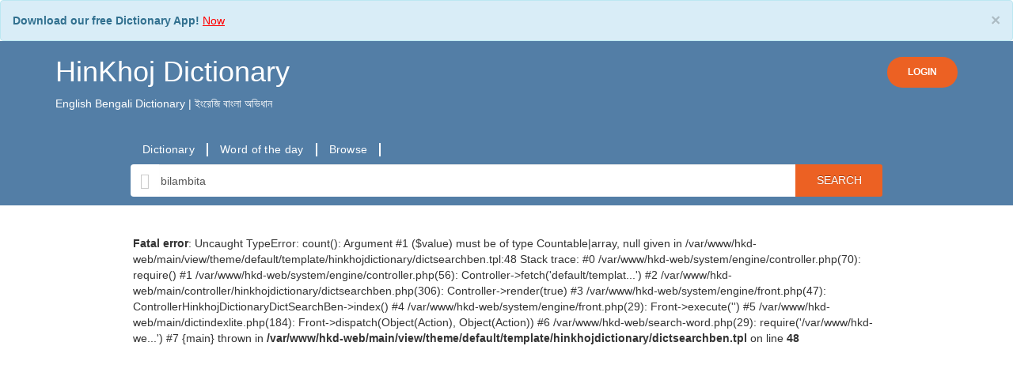

--- FILE ---
content_type: text/html; charset=utf-8
request_url: https://www.google.com/recaptcha/api2/aframe
body_size: 267
content:
<!DOCTYPE HTML><html><head><meta http-equiv="content-type" content="text/html; charset=UTF-8"></head><body><script nonce="rt-fVC8xzqu9eBAcGSrBTQ">/** Anti-fraud and anti-abuse applications only. See google.com/recaptcha */ try{var clients={'sodar':'https://pagead2.googlesyndication.com/pagead/sodar?'};window.addEventListener("message",function(a){try{if(a.source===window.parent){var b=JSON.parse(a.data);var c=clients[b['id']];if(c){var d=document.createElement('img');d.src=c+b['params']+'&rc='+(localStorage.getItem("rc::a")?sessionStorage.getItem("rc::b"):"");window.document.body.appendChild(d);sessionStorage.setItem("rc::e",parseInt(sessionStorage.getItem("rc::e")||0)+1);localStorage.setItem("rc::h",'1770028220338');}}}catch(b){}});window.parent.postMessage("_grecaptcha_ready", "*");}catch(b){}</script></body></html>